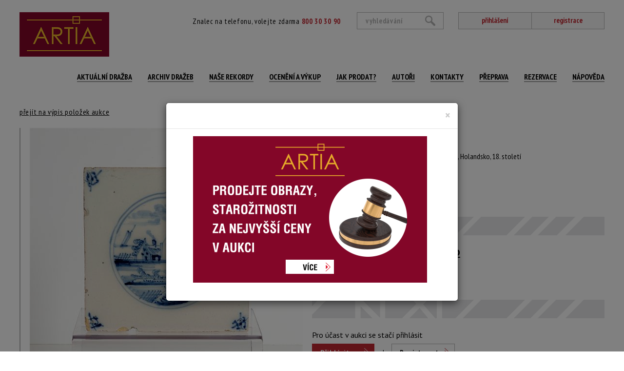

--- FILE ---
content_type: text/html; charset=utf-8
request_url: https://www.aukcni-galerie.cz/detail-polozky/3-kachel-81303
body_size: 4660
content:
<!doctype html>
<html lang="cs">
    <head>

        <!-- Google Tag Manager head -->
        <script>(function(w,d,s,l,i){w[l]=w[l]||[];w[l].push({'gtm.start':
        new Date().getTime(),event:'gtm.js'});var f=d.getElementsByTagName(s)[0],
        j=d.createElement(s),dl=l!='dataLayer'?'&l='+l:'';j.async=true;j.src=
        'https://www.googletagmanager.com/gtm.js?id='+i+dl;f.parentNode.insertBefore(j,f);
        })(window,document,'script','dataLayer','GTM-MJFKZ25');</script>
        <!-- End Google Tag Manager head -->

        <meta charset="utf-8">
        <title>Kachel | Aukční Galerie Artia</title>
        <meta name="description" content="Aukční galerie Artia nabízí služby v oblasti umění. Přijímáme obrazy do aukce, provádíme rámování a restaurování, obrazy, kresby, sochy a starožitnosti. Odhady obrazů zdarma. Aukce obrazů a umění.">
        <meta name="viewport" content="width=device-width, initial-scale=1">
        <meta name="Author" content="Q2 Interactive | info@q2.cz | www.q2.cz">
        <meta name="robots" content="all,follow">

        <base href="https://www.aukcni-galerie.cz/">

        <link rel="shortcut icon" sizes="16x16 32x32 48x48" href="www/images/favicons/favicon.ico">
        <link rel="shortcut icon" type="image/x-icon" href="www/images/favicons/favicon.ico">
        <!--[if IE]><link rel="shortcut icon" href="www/images/favicons/favicon.ico"><![endif]-->

        <link rel="apple-touch-icon" sizes="180x180" href="www/images/favicons/apple-touch-icon.png">
        <link rel="icon" type="image/png" href="www/images/favicons/favicon-32x32.png" sizes="32x32">
        <link rel="icon" type="image/png" href="www/images/favicons/favicon-16x16.png" sizes="16x16">
        <link rel="manifest" href="www/images/favicons/manifest.json">
        <link rel="mask-icon" href="www/images/favicons/safari-pinned-tab.svg" color="#5bbad5">
        <link rel="shortcut icon" href="www/images/favicons/favicon.ico">
        <meta name="msapplication-config" content="www/images/favicons/browserconfig.xml">
        <meta name="theme-color" content="#ffffff">

            <meta name="p:domain_verify" content="a344abfc6c8b4589b81700f1d4c64b02">

        <link href="https://fonts.googleapis.com/css?family=Oswald:600|PT+Sans|PT+Sans+Narrow:400,700&amp;subset=latin-ext" rel="stylesheet">
        <script src="https://cdnjs.cloudflare.com/ajax/libs/core-js/2.4.1/core.js"></script>
        <link rel="stylesheet" href="www/css/styles.min.css?v=1.7">

        

            <!-- Google tag (gtag.js) --> 
            <script async src="https://www.googletagmanager.com/gtag/js?id=G-MRYFNG647K">
            </script> 
            <script> 
            window.dataLayer = window.dataLayer || []; function gtag(){dataLayer.push(arguments);} gtag('js', new Date()); gtag('config', 'G-MRYFNG647K');
            </script>
        <!--[if lt IE 9]>
            <script src="https://oss.maxcdn.com/html5shiv/3.7.2/html5shiv.min.js"></script>
            <script src="https://oss.maxcdn.com/respond/1.4.2/respond.min.js"></script>
        <![endif]-->
    </head>
    <body class="auctionitem-default" id="lang-cs">

        <!-- Google Tag Manager (noscript) -->
        <noscript><iframe src="https://www.googletagmanager.com/ns.html?id=GTM-MJFKZ25"
        height="0" width="0" style="display:none;visibility:hidden"></iframe></noscript>
        <!-- End Google Tag Manager (noscript) -->

<header>
    <nav class="navbar" role="navigation">
        <div class="container">
            <div class="navbar-header">
                <div class="navbar-upper">
                    <div class="text">
                        Znalec na telefonu, volejte zdarma <span class="red"><strong>800 30 30 90</strong></span>
                    </div>
                    <div class="links">
                            <a href="/prihlaseni">přihlášení</a><a href="/registrace">registrace</a>
                    </div>
                    <a class="navbar-brand" href="/"></a>
                    <button type="button" class="hamburger-toggle hamburger hamburger--spin collapsed" data-toggle="collapse" data-target="#collapse-nav">
                        <span class="hamburger-box">
                            <span class="hamburger-inner"></span>
                        </span>
                        <span class="hamburger-label">Menu</span>
                    </button>
<form action="/detail-polozky/3-kachel-81303" method="post" id="frm-searchForm-form" class="searchform">
    <input type="submit" name="send" value="hledat"><input type="text" name="text" placeholder="vyhledávání" id="frm-searchForm-form-text">
<input type="hidden" name="do" value="searchForm-form-submit"><!--[if IE]><input type=IEbug disabled style="display:none"><![endif]-->
</form>
                </div>
                <div class="collapse navbar-collapse" id="collapse-nav">
<ul class="nav navbar-nav">
        <li class="">
            <a
                
                href="/current-auction/"
                
                >
                Aktuální dražba
                </a>
        </li>
            <li class=" ">
                <a
                    
                    href="/vysledky-drazeb"
                    
                    >
                    Archiv dražeb
                    
                </a>
            </li>
            <li class=" ">
                <a
                    
                    href="/nase-aukcni-rekordy"
                    
                    >
                    Naše rekordy
                    
                </a>
            </li>
            <li class=" ">
                <a
                    
                    href="/oceneni-a-vykup"
                    
                    >
                    Ocenění a výkup
                    
                </a>
            </li>
            <li class=" ">
                <a
                    
                    href="/jak-prodat-obraz-nebo-starozitnost-vykup-za-hotove-nebo-prijem-do-aukce"
                    
                    >
                    Jak prodat?
                    
                </a>
            </li>
            <li class=" ">
                <a
                    
                    href="/autori"
                    
                    >
                    Autoři
                    
                </a>
            </li>
            <li class=" ">
                <a
                    
                    href="/kontakty-a-provozni-doba"
                    
                    >
                    Kontakty
                    
                </a>
            </li>
            <li class=" ">
                <a
                    
                    href="/balne-a-doprava"
                    
                    >
                    Přeprava
                    
                </a>
            </li>
        <li class="">
            <a
                
                href="https://artia-s-r-o2.reservio.com"
                 target="_blank"
                >
                Rezervace
                </a>
        </li>
            <li class=" ">
                <a
                    
                    href="/napoveda"
                    
                    >
                    NÁPOVĚDA
                    
                </a>
            </li>
</ul>
                </div>
            </div>
        </div>
    </nav>
</header>
<main class="current-auction detail">
    <div class="container">
        <div class="row">
            <div class="col-xs-12">
                
        <a href="/aktualni-aukce/delftska-fajans-394">přejít na výpis položek aukce</a><br>&nbsp;
            </div>
        </div>
        <div class="row">
            <div class="col-xs-12 col-md-6 col-md-push-6 refreshLoop " data-refresh-trigger="#refresher" id="snippet--itemWrapper">
                <div class="row">
                    <div class="col-xs-12 col-sm-7">
                        <h2>Kachel</h2>

                        
                        
                    </div>
                    <div class="col-xs-12 col-sm-5">
                        <div class="buttons" id="snippet--buttons">


                        </div>
                    </div>
                </div>
                <div class="row">
                    <div class="col-xs-12">
                        <div class="desc"><SPAN style="background-color:#FFFFFF">fajánský kachel, modrobílá ruční malba, původ: Delft, Holandsko, 18. století</SPAN>
</div>



    <div></div>

    <div>Šířka: 13 cm, výška: 13 cm</div>

    <div>Stav: poškozeno</div>

    <div></div>

                        <br>

                            

                                <p><strong>Konec dražby:</strong> 06.06.2024 20:00&nbsp;SELČ</p>

                        <hr>

                        <div class="row" id="snippet--priceBox">
                                <div class="col-xs-12 col-sm-7 counter">
                                        <p>Dosažená cena: <span class="red"><a href="/prihlaseni">Dostupné po přihlášení</a></span></p>
                                </div>
                        </div>

                        <div class="row" id="snippet--bidsBox">

                                <div class="col-xs-12 col-sm-5">
                                    <p class="gray no-margin">Vyvolávací cena: 700&nbsp;Kč</p>
                                </div>
                        </div>

                        <hr>

                        <div class="row" id="snippet--flashMessages">
                            <div class="col-xs-12">
                            </div>
                        </div>

                            <p>Pro účast v aukci se stačí přihlásit</p>
                            <a class="button button-red" href="/prihlaseni">Přihlásit se</a> nebo <a class="button button-white" href="/registrace">Registrovat</a>


                    </div>
                </div>

                <div class="hidden" id="snippet--refresherBox">
                    <a id="refresher" rel="nofollow" class="ajax" href="/detail-polozky/3-kachel-81303?shownPrice=0&amp;winning=0&amp;do=refreshList">Refresh</a>
                </div>
            </div>
            <div class="col-xs-12 col-sm-6 col-md-6 col-md-pull-6 padding col">

                <div class="light-gallery">
                        <a class="thumbnail" href="www/files/image/auction/items/402_19037_1.jpg" data-exthumbimage="www/files/image/auction/items/402_19037_1.jpg">
                            <img src="www/files/image/auction/items/402_19037_1.medium.jpg" alt="Kachel" class="img-responsive center-block correctImg">
                        </a>

                        <div class="row light-gallery thumbs">
                                <a class="thumbnail" href="www/files/image/auction/items/402_19037_2.jpg" data-exthumbimage="www/files/image/auction/items/402_19037_2.jpg">
                                    <img src="www/files/image/auction/items/402_19037_2.thumb.jpg" class="correctImg">
                                </a>
                                
                        </div>
                </div>

                <script>
                    document.addEventListener('DOMContentLoaded', function () {
                        document.querySelectorAll('img.correctImg').forEach(function (img) {

                            img.onerror = function () {
                                // Prevent infinite loop by checking if we've already tried fallback
                                if (img.dataset.fallbackTried === '1') return;


                                var src = img.getAttribute('src');
                                if (src && src.includes('/items/')) {
                                    var newSrc = src.replace('/items/', '/items2/');
                                    img.setAttribute('src', newSrc);
                                    img.dataset.fallbackTried = '1'; // mark that fallback has been applied

                                    var a = img.closest('a.thumbnail');
                                    if (a) {
                                        var href = a.getAttribute('href');
                                        if (href) a.setAttribute('href', href.replace('/items/', '/items2/'));
                                        var dataExthumbimage = a.getAttribute('data-exthumbimage');
                                        if (dataExthumbimage) {
                                            a.setAttribute('data-exthumbimage', dataExthumbimage.replace('/items/', '/items2/'));
                                        }
                                    }
                                }
                            };

                            // If image is already loaded but failed, manually trigger error once
                            if (img.complete && img.naturalWidth === 0) {
                                img.onerror();
                            }
                        });
                    });
                </script>

                <div class="share">
                    Sdílet:<br>
                    <a href="https://www.facebook.com/sharer/sharer.php?u=https://www.aukcni-galerie.cz/detail-polozky/3-kachel-81303"><img src="https://www.aukcni-galerie.cz/www/images/icon-fb.png"></a>
                    <a href="https://plus.google.com/share?url=https://www.aukcni-galerie.cz/detail-polozky/3-kachel-81303"><img src="https://www.aukcni-galerie.cz/www/images/icon-google.png"></a>
                    <a href="https://twitter.com/home?status=https://www.aukcni-galerie.cz/detail-polozky/3-kachel-81303"><img src="https://www.aukcni-galerie.cz/www/images/icon-twitter.png"></a>
                </div>

            </div>
        </div>
    </div>
</main>
<footer>
    <div class="container">
        <hr class="hidden-md hidden-lg hidden-sm">
        <div class="row">
            <div class="col-xs-12 col-md-3">
<p>centrála Artia - Opletalova 1417/25, Praha 1</p>

<p>pobočka Artia -&nbsp;Denisova 272/8,&nbsp;Olomouc</p>

<p>Gallery MacNeven</p>
            </div>
            <div class="col-xs-12 col-md-3">
<p><a href="https://www.aukcni-galerie.cz/kontakt">provozní doba zde</a></p>
            </div>
            <div class="col-xs-12 col-md-6 menu">
<ul class="">
            <li class=" ">
                <a
                    
                    href="/o-nas"
                    
                    >
                    O nás
                    
                </a>
            </li>
            <li class=" ">
                <a
                    
                    href="/obchodni-a-aukcni-podminky"
                    
                    >
                    Obchodní a aukční podmínky
                    
                </a>
            </li>
            <li class=" ">
                <a
                    
                    href="/reklamacni-rad"
                    
                    >
                    Reklamační řád
                    
                </a>
            </li>
            <li class=" ">
                <a
                    
                    href="/napoveda"
                    
                    >
                    Nápověda
                    
                </a>
            </li>
            <li class=" ">
                <a
                    
                    href="/balne-a-doprava"
                    
                    >
                    Přeprava
                    
                </a>
            </li>
            <li class=" ">
                <a
                    
                    href="/puncovni-znacky"
                    
                    >
                    Puncovní značky
                    
                </a>
            </li>
            <li class=" ">
                <a
                    
                    href="/zasady-zpracovani-osobnich-udaju"
                    
                    >
                    GDPR
                    
                </a>
            </li>
            <li class=" ">
                <a
                    
                    href="/pravidla-pro-vyvoz-a-dovoz-predmetu-kulturni-hodnoty"
                     target="_blank"
                    >
                    Export a dovoz umění
                    
                </a>
            </li>
</ul>
            </div>
        </div>
    </div>
</footer>

        

        <script src="www/js/scripts.min.js?v=1.9"></script>



        

<div class="modal fade" id="popupModal" tabindex="-1" role="dialog">
    <div class="modal-dialog" role="document">
        <div class="modal-content">
            <div class="modal-header">
                <button type="button" class="close" data-dismiss="modal" aria-label="Close"><span aria-hidden="true">&times;</span></button>
                <h3 class="modal-title text-center"></h3>
            </div>
            <div class="modal-body">
<address><a href="https://www.aukcni-galerie.cz/jak-prodat-obraz-nebo-starozitnost-vykup-za-hotove-nebo-prijem-do-aukce"><img alt="" src="/www/files/ckfiles/image/dUjIj2.png" style="width: 480px; margin-left: 40px; margin-right: 40px; height: 300px;" /></a></address>
            </div>
        </div>
    </div>
</div>

        <script type="text/javascript">(function(sm,a,rt,e,ma,il,i,ng){a._se=a._se||[];for(ng=0;ng<ma.length;ng++){i=sm.createElement(rt);il=sm.getElementsByTagName(rt)[0];i.async=1;i.src=e+ma[ng]+'.js';il.parentNode.insertBefore(i,il);}})(document,window,'script','https://app.smartemailing.cz/js/tracking/',['tracker','basic']);_se.push(['init', '2becccbe-089e-11eb-8ede-0cc47afea67f' ]);</script>
    </body>
</html>
